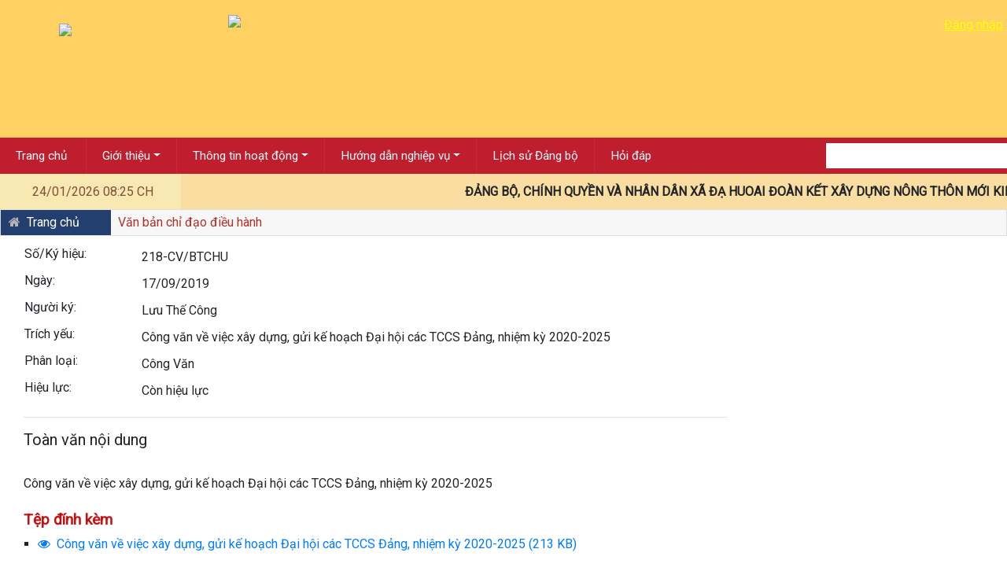

--- FILE ---
content_type: text/html; charset=utf-8
request_url: https://dahuoai.lamdong.dcs.vn/van-ban/task/1589/type/detail/id/4378
body_size: 54736
content:
<!DOCTYPE html>
<html  lang="vi-VN">
<head id="Head"><meta content="text/html; charset=UTF-8" http-equiv="Content-Type" />
<meta name="google-site-verification" content="XUlf56bnE70nZdgLgVfBi5Eye_MzSNdJmwM7NsADz-c" /><title>
	218-CV/BTCHU - Công văn về việc xây dựng, gửi kế hoạch Đại hội các TCCS Đảng, nhiệm kỳ 2020-2025
</title><meta id="MetaDescription" name="description" content="Công văn về việc xây dựng, gửi kế hoạch Đại hội các TCCS Đảng, nhiệm kỳ 2020-2025" /><meta id="MetaRobots" name="robots" content="INDEX, FOLLOW" /><link href="/DependencyHandler.axd?s=[base64]&amp;t=Css&amp;cdv=510" type="text/css" rel="stylesheet"/><link href="https://fonts.googleapis.com/css?family=Roboto" type="text/css" rel="stylesheet"/><link href="https://cdnjs.cloudflare.com/ajax/libs/jqueryui/1.12.1/jquery-ui.min.css" type="text/css" rel="stylesheet"/><link href="https://cdnjs.cloudflare.com/ajax/libs/jqueryui/1.12.1/themes/smoothness/theme.min.css" type="text/css" rel="stylesheet"/><link href="https://stackpath.bootstrapcdn.com/bootstrap/4.1.3/css/bootstrap.min.css" type="text/css" rel="stylesheet"/><link href="https://stackpath.bootstrapcdn.com/font-awesome/4.7.0/css/font-awesome.min.css" type="text/css" rel="stylesheet"/><link href="https://cdnjs.cloudflare.com/ajax/libs/ionicons/4.4.8/collection/icon/icon.css" type="text/css" rel="stylesheet"/><link href="https://cdnjs.cloudflare.com/ajax/libs/iCheck/1.0.2/skins/all.css" type="text/css" rel="stylesheet"/><link href="https://cdnjs.cloudflare.com/ajax/libs/select2/4.0.5/css/select2.min.css" type="text/css" rel="stylesheet"/><link href="https://cdnjs.cloudflare.com/ajax/libs/lightbox2/2.10.0/css/lightbox.min.css" type="text/css" rel="stylesheet"/><link href="/DependencyHandler.axd?s=[base64]&amp;t=Css&amp;cdv=510" type="text/css" rel="stylesheet"/><script src="/DependencyHandler.axd?s=[base64]&amp;t=Javascript&amp;cdv=510" type="text/javascript"></script><link rel='icon' href='/Portals/8/favicon.ico?ver=R0r3BiIi_k-svErNNzxDoQ%3d%3d' type='image/x-icon' /><meta property="og:site_name" content="Trang thông tin điện tử Đảng bộ xã Đạ Huoai" /><meta property="og:url" content="https://dahuoai.lamdong.dcs.vn/van-ban/task/1589/type/detail/id/4378" /><meta property="og:title" content="218-CV/BTCHU" /><meta property="og:description" content="Công văn về việc xây dựng, gửi kế hoạch Đại hội các TCCS Đảng, nhiệm kỳ 2020-2025" /><meta property="og:type" content="article" />     
        
			    <script type="text/javascript">
			      var _gaq = _gaq || [];
			      _gaq.push(['_setAccount', 'UA-151299478-11']);
			      _gaq.push(['_trackPageview']);
			      
			 
			      (function() {
				    var ga = document.createElement('script'); ga.type = 'text/javascript'; ga.async = true;
				    ga.src = ('https:' == document.location.protocol ? 'https://' : 'http://') + 'stats.g.doubleclick.net/dc.js';
				    var s = document.getElementsByTagName('script')[0]; s.parentNode.insertBefore(ga, s);
			      })();
			    </script>
        
		  </head>
<body id="Body">

    <form method="post" action="/van-ban/task/1589/type/detail/id/4378" onsubmit="javascript:return WebForm_OnSubmit();" id="Form" enctype="multipart/form-data">
<div class="aspNetHidden">
<input type="hidden" name="__EVENTTARGET" id="__EVENTTARGET" value="" />
<input type="hidden" name="__EVENTARGUMENT" id="__EVENTARGUMENT" value="" />
<input type="hidden" name="__VIEWSTATE_CACHEKEY" id="__VIEWSTATE_CACHEKEY" value="VS_horeah2n0bj4ji3xagpgp4y4_639048831533972634" />
<input type="hidden" name="__VIEWSTATE" id="__VIEWSTATE" value="" />
</div>

<script type="text/javascript">
//<![CDATA[
var theForm = document.forms['Form'];
if (!theForm) {
    theForm = document.Form;
}
function __doPostBack(eventTarget, eventArgument) {
    if (!theForm.onsubmit || (theForm.onsubmit() != false)) {
        theForm.__EVENTTARGET.value = eventTarget;
        theForm.__EVENTARGUMENT.value = eventArgument;
        theForm.submit();
    }
}
//]]>
</script>


<script src="/WebResource.axd?d=pynGkmcFUV3cALAwl3vC7RT480Y_nG0js6FFx3TveR9FXqa761ogQi41GJQ1&amp;t=638901788248157332" type="text/javascript"></script>


<script src="/Providers/HtmlEditorProviders/DNNConnect.CKE/js/ckeditor/4.18.0/ckeditor.js" type="text/javascript"></script>
<script type="text/javascript">
//<![CDATA[
var editorConfigeditorHTML = {allowedContent:true,autoGrow_bottomSpace:0,autoGrow_maxHeight:0,autoGrow_minHeight:200,autoGrow_onStartup:false,autoParagraph:true,autosave_delay:25,autoUpdateElement:true,baseFloatZIndex:10000,basicEntities:true,blockedKeystrokes:[ CKEDITOR.CTRL + 66, CKEDITOR.CTRL + 73, CKEDITOR.CTRL + 85 ],browserContextMenuOnCtrl:true,clipboard_defaultContentType:'html',codemirror:{ theme: 'default',lineNumbers: true,lineWrapping: true,matchBrackets: true,autoCloseTags: false,enableSearchTools: true,enableCodeFolding: true,enableCodeFormatting: true,autoFormatOnStart: false,autoFormatOnUncomment: true,highlightActiveLine: true,highlightMatches: true,showTabs: false,showFormatButton: true,showCommentButton: true,showUncommentButton: true },colorButton_colors:'00923E,F8C100,28166F',colorButton_enableMore:true,contentsLangDirection:'',dataIndentationChars:' ',defaultLanguage:'en',defaultLinkType:'url',dialog_backgroundCoverColor:'white',dialog_backgroundCoverOpacity:0.5,dialog_buttonsOrder:'OS',dialog_magnetDistance:20,dialog_noConfirmCancel:0,dialog_startupFocusTab:false,disableNativeSpellChecker:true,disableNativeTableHandles:true,disableObjectResizing:false,disableReadonlyStyling:false,div_wrapTable:false,docType:'<!DOCTYPE html>',enableTabKeyTools:true,enterMode:1,entities:true,entities_additional:'#39',entities_greek:false,entities_latin:false,entities_processNumerical:false,extraPlugins:'dnnpages',filebrowserWindowFeatures:'location=no,menubar=no,toolbar=no,dependent=yes,minimizable=no,modal=yes,alwaysRaised=yes,resizable=yes,scrollbars=yes',fillEmptyBlocks:true,flashAddEmbedTag:false,flashConvertOnEdit:false,flashEmbedTagOnly:false,floatSpaceDockedOffsetX:0,floatSpaceDockedOffsetY:0,floatSpacePinnedOffsetX:0,floatSpacePinnedOffsetY:0,fontSize_sizes:'12px;2.3em;130%;larger;x-small',font_names:'Arial;Times New Roman;Verdana',forceEnterMode:false,forcePasteAsPlainText:false,forceSimpleAmpersand:false,format_tags:'p;h1;h2;h3;h4;h5;h6;pre;address;div',fullPage:false,htmlEncodeOutput:false,ignoreEmptyParagraph:true,image_previewText:'Lorem ipsum dolor...',image_removeLinkByEmptyURL:true,indentOffset:40,indentUnit:'px',linkJavaScriptLinksAllowed:false,linkShowAdvancedTab:true,linkShowTargetTab:true,magicline_color:'#FF0000',magicline_holdDistance:0.5,magicline_putEverywhere:false,magicline_triggerOffset:30,menu_groups:'clipboard,tablecell,tablecellproperties,tablerow,tablecolumn,table,anchor,link,image,flash,checkbox,radio,textfield,hiddenfield,imagebutton,button,select,textarea,div',menu_subMenuDelay:400,oembed_maxWidth:0,oembed_maxHeight:0,pasteFromWordNumberedHeadingToList:false,pasteFromWordPromptCleanup:false,pasteFromWordRemoveFontStyles:true,pasteFromWordRemoveStyles:true,protectedSource:[( /<i class[\s\S]*?>[\s\S]*?<\/i>/gi ),( /<span class[\s\S]*?>[\s\S]*?<\/span>/gi ),( /<em class[\s\S]*?>[\s\S]*?<\/em>/gi ),( /<button class[\s\S]*?>[\s\S]*?<\/button>/gi )],readOnly:false,removeFormatAttributes:'class,style,lang,width,height,align,hspace,valign',removeFormatTags:'b,big,code,del,dfn,em,font,i,ins,kbd,q,samp,small,span,strike,strong,sub,sup,tt,u,var',resize_dir:'both',resize_enabled:true,resize_maxHeight:600,resize_maxWidth:3000,resize_minHeight:250,resize_minWidth:750,scayt_autoStartup:false,scayt_maxSuggestions:0,shiftEnterMode:2,smiley_columns:8,sourceAreaTabSize:20,startupFocus:false,startupMode:'wysiwyg',startupOutlineBlocks:false,startupShowBorders:true,tabIndex:0,tabSpaces:0,templates:'default',templates_replaceContent:true,toolbarCanCollapse:false,toolbarGroupCycling:true,toolbarLocation:'top',toolbarStartupExpanded:true,undoStackSize:20,useComputedState:true,wordcount:{ showCharCount: false,showWordCount: true },language:'vi-vn',scayt_sLang:'vi_VN',customConfig:'',skin:'moono',linkDefaultProtocol:'https://',contentsCss:["/Portals/_default/skins/hdt_hudahuoai/skin.css","/Providers/HtmlEditorProviders/DNNConnect.CKE/css/CkEditorContents.css"],toolbar:[{name:'basicset',items:['Bold','Italic','-','NumberedList','BulletedList','-','Link','Unlink','Image','Mathjax','oembed','-','About']}],removePlugins:'easyimage',cloudServices_tokenUrl:'/API/CKEditorProvider/CloudServices/GetToken',width:'99%',height:200,maxFileSize:1073741824};//]]>
</script>

<script type="text/javascript">
//<![CDATA[
var editorConfigeditorHTML = {allowedContent:true,autoGrow_bottomSpace:0,autoGrow_maxHeight:0,autoGrow_minHeight:200,autoGrow_onStartup:false,autoParagraph:true,autosave_delay:25,autoUpdateElement:true,baseFloatZIndex:10000,basicEntities:true,blockedKeystrokes:[ CKEDITOR.CTRL + 66, CKEDITOR.CTRL + 73, CKEDITOR.CTRL + 85 ],browserContextMenuOnCtrl:true,clipboard_defaultContentType:'html',codemirror:{ theme: 'default',lineNumbers: true,lineWrapping: true,matchBrackets: true,autoCloseTags: false,enableSearchTools: true,enableCodeFolding: true,enableCodeFormatting: true,autoFormatOnStart: false,autoFormatOnUncomment: true,highlightActiveLine: true,highlightMatches: true,showTabs: false,showFormatButton: true,showCommentButton: true,showUncommentButton: true },colorButton_colors:'00923E,F8C100,28166F',colorButton_enableMore:true,contentsLangDirection:'',dataIndentationChars:' ',defaultLanguage:'en',defaultLinkType:'url',dialog_backgroundCoverColor:'white',dialog_backgroundCoverOpacity:0.5,dialog_buttonsOrder:'OS',dialog_magnetDistance:20,dialog_noConfirmCancel:0,dialog_startupFocusTab:false,disableNativeSpellChecker:true,disableNativeTableHandles:true,disableObjectResizing:false,disableReadonlyStyling:false,div_wrapTable:false,docType:'<!DOCTYPE html>',enableTabKeyTools:true,enterMode:1,entities:true,entities_additional:'#39',entities_greek:false,entities_latin:false,entities_processNumerical:false,extraPlugins:'dnnpages',filebrowserWindowFeatures:'location=no,menubar=no,toolbar=no,dependent=yes,minimizable=no,modal=yes,alwaysRaised=yes,resizable=yes,scrollbars=yes',fillEmptyBlocks:true,flashAddEmbedTag:false,flashConvertOnEdit:false,flashEmbedTagOnly:false,floatSpaceDockedOffsetX:0,floatSpaceDockedOffsetY:0,floatSpacePinnedOffsetX:0,floatSpacePinnedOffsetY:0,fontSize_sizes:'12px;2.3em;130%;larger;x-small',font_names:'Arial;Times New Roman;Verdana',forceEnterMode:false,forcePasteAsPlainText:false,forceSimpleAmpersand:false,format_tags:'p;h1;h2;h3;h4;h5;h6;pre;address;div',fullPage:false,htmlEncodeOutput:false,ignoreEmptyParagraph:true,image_previewText:'Lorem ipsum dolor...',image_removeLinkByEmptyURL:true,indentOffset:40,indentUnit:'px',linkJavaScriptLinksAllowed:false,linkShowAdvancedTab:true,linkShowTargetTab:true,magicline_color:'#FF0000',magicline_holdDistance:0.5,magicline_putEverywhere:false,magicline_triggerOffset:30,menu_groups:'clipboard,tablecell,tablecellproperties,tablerow,tablecolumn,table,anchor,link,image,flash,checkbox,radio,textfield,hiddenfield,imagebutton,button,select,textarea,div',menu_subMenuDelay:400,oembed_maxWidth:0,oembed_maxHeight:0,pasteFromWordNumberedHeadingToList:false,pasteFromWordPromptCleanup:false,pasteFromWordRemoveFontStyles:true,pasteFromWordRemoveStyles:true,protectedSource:[( /<i class[\s\S]*?>[\s\S]*?<\/i>/gi ),( /<span class[\s\S]*?>[\s\S]*?<\/span>/gi ),( /<em class[\s\S]*?>[\s\S]*?<\/em>/gi ),( /<button class[\s\S]*?>[\s\S]*?<\/button>/gi )],readOnly:false,removeFormatAttributes:'class,style,lang,width,height,align,hspace,valign',removeFormatTags:'b,big,code,del,dfn,em,font,i,ins,kbd,q,samp,small,span,strike,strong,sub,sup,tt,u,var',resize_dir:'both',resize_enabled:true,resize_maxHeight:600,resize_maxWidth:3000,resize_minHeight:250,resize_minWidth:750,scayt_autoStartup:false,scayt_maxSuggestions:0,shiftEnterMode:2,smiley_columns:8,sourceAreaTabSize:20,startupFocus:false,startupMode:'wysiwyg',startupOutlineBlocks:false,startupShowBorders:true,tabIndex:0,tabSpaces:0,templates:'default',templates_replaceContent:true,toolbarCanCollapse:false,toolbarGroupCycling:true,toolbarLocation:'top',toolbarStartupExpanded:true,undoStackSize:20,useComputedState:true,wordcount:{ showCharCount: false,showWordCount: true },language:'vi-vn',scayt_sLang:'vi_VN',customConfig:'',skin:'moono',linkDefaultProtocol:'https://',contentsCss:["/Portals/_default/skins/hdt_hudahuoai/skin.css","/Providers/HtmlEditorProviders/DNNConnect.CKE/css/CkEditorContents.css"],toolbar:[{name:'basicset',items:['Bold','Italic','-','NumberedList','BulletedList','-','Link','Unlink','Image','Mathjax','oembed','-','About']}],removePlugins:'easyimage',cloudServices_tokenUrl:'/API/CKEditorProvider/CloudServices/GetToken',width:'99%',height:200,maxFileSize:1073741824};var __cultureInfo = {"name":"vi-VN","numberFormat":{"CurrencyDecimalDigits":2,"CurrencyDecimalSeparator":",","IsReadOnly":false,"CurrencyGroupSizes":[3],"NumberGroupSizes":[3],"PercentGroupSizes":[3],"CurrencyGroupSeparator":".","CurrencySymbol":"₫","NaNSymbol":"NaN","CurrencyNegativePattern":8,"NumberNegativePattern":1,"PercentPositivePattern":1,"PercentNegativePattern":1,"NegativeInfinitySymbol":"-∞","NegativeSign":"-","NumberDecimalDigits":2,"NumberDecimalSeparator":",","NumberGroupSeparator":".","CurrencyPositivePattern":3,"PositiveInfinitySymbol":"∞","PositiveSign":"+","PercentDecimalDigits":2,"PercentDecimalSeparator":",","PercentGroupSeparator":".","PercentSymbol":"%","PerMilleSymbol":"‰","NativeDigits":["0","1","2","3","4","5","6","7","8","9"],"DigitSubstitution":1},"dateTimeFormat":{"AMDesignator":"SA","Calendar":{"MinSupportedDateTime":"\/Date(-62135596800000)\/","MaxSupportedDateTime":"\/Date(253402275599999)\/","AlgorithmType":1,"CalendarType":1,"Eras":[1],"TwoDigitYearMax":2029,"IsReadOnly":false},"DateSeparator":"/","FirstDayOfWeek":1,"CalendarWeekRule":0,"FullDateTimePattern":"dd MMMM yyyy h:mm:ss tt","LongDatePattern":"dd MMMM yyyy","LongTimePattern":"h:mm:ss tt","MonthDayPattern":"dd MMMM","PMDesignator":"CH","RFC1123Pattern":"ddd, dd MMM yyyy HH\u0027:\u0027mm\u0027:\u0027ss \u0027GMT\u0027","ShortDatePattern":"dd/MM/yyyy","ShortTimePattern":"h:mm tt","SortableDateTimePattern":"yyyy\u0027-\u0027MM\u0027-\u0027dd\u0027T\u0027HH\u0027:\u0027mm\u0027:\u0027ss","TimeSeparator":":","UniversalSortableDateTimePattern":"yyyy\u0027-\u0027MM\u0027-\u0027dd HH\u0027:\u0027mm\u0027:\u0027ss\u0027Z\u0027","YearMonthPattern":"MMMM yyyy","AbbreviatedDayNames":["CN","T2","T3","T4","T5","T6","T7"],"ShortestDayNames":["C","H","B","T","N","S","B"],"DayNames":["Chủ Nhật","Thứ Hai","Thứ Ba","Thứ Tư","Thứ Năm","Thứ Sáu","Thứ Bảy"],"AbbreviatedMonthNames":["Thg1","Thg2","Thg3","Thg4","Thg5","Thg6","Thg7","Thg8","Thg9","Thg10","Thg11","Thg12",""],"MonthNames":["Tháng Giêng","Tháng Hai","Tháng Ba","Tháng Tư","Tháng Năm","Tháng Sáu","Tháng Bảy","Tháng Tám","Tháng Chín","Tháng Mười","Tháng Mười Một","Tháng Mười Hai",""],"IsReadOnly":false,"NativeCalendarName":"Dương Lịch","AbbreviatedMonthGenitiveNames":["Thg1","Thg2","Thg3","Thg4","Thg5","Thg6","Thg7","Thg8","Thg9","Thg10","Thg11","Thg12",""],"MonthGenitiveNames":["Tháng Giêng","Tháng Hai","Tháng Ba","Tháng Tư","Tháng Năm","Tháng Sáu","Tháng Bảy","Tháng Tám","Tháng Chín","Tháng Mười","Tháng Mười Một","Tháng Mười Hai",""]},"eras":[1,"A.D.",null,0]};//]]>
</script>

<script src="/ScriptResource.axd?d=uHIkleVeDJc07Gw5_p4Woh7KjEmgVAh8c5qnE6K6kAdCkkT_LiHe5BQeiE23Ha5H7zGuDcxtXSYAWCHoyZN8vU0I9mVS7iZJ9tSStS5w9bqL-j5AB3efNBlP6UvG20pqNnhFEg2&amp;t=5c0e0825" type="text/javascript"></script>
<script src="/ScriptResource.axd?d=Jw6tUGWnA16jdteFlEzVME_ZF4TWo5LLU7qIAY7TAiklaI4-qcioMOxVaWgHUfjtPyT4Ajq3qQO0khDeqDBDAzc0YLD6ppOMz8GNMXxb1kEGeFLfwjrDQkfaFtzfKSact4qWgWP-74dxjG5H0&amp;t=5c0e0825" type="text/javascript"></script>
<script type="text/javascript">
//<![CDATA[
function WebForm_OnSubmit() {
 if (CKEDITOR && CKEDITOR.instances && CKEDITOR.instances.dnn_hdtSTATIC_HTML0_txtSTATIC_HTML_txtSTATIC_HTML) { CKEDITOR.instances.dnn_hdtSTATIC_HTML0_txtSTATIC_HTML_txtSTATIC_HTML.updateElement();  if (typeof Page_IsValid !== 'undefined' && !Page_IsValid) return false; CKEDITOR.instances.dnn_hdtSTATIC_HTML0_txtSTATIC_HTML_txtSTATIC_HTML.destroy(); }; if (CKEDITOR && CKEDITOR.instances && CKEDITOR.instances.dnn_hdtSTATIC_HTML1_txtSTATIC_HTML_txtSTATIC_HTML) { CKEDITOR.instances.dnn_hdtSTATIC_HTML1_txtSTATIC_HTML_txtSTATIC_HTML.updateElement();  if (typeof Page_IsValid !== 'undefined' && !Page_IsValid) return false; CKEDITOR.instances.dnn_hdtSTATIC_HTML1_txtSTATIC_HTML_txtSTATIC_HTML.destroy(); };
return true;
}
//]]>
</script>

<div class="aspNetHidden">

	<input type="hidden" name="__VIEWSTATEENCRYPTED" id="__VIEWSTATEENCRYPTED" value="" />
	<input type="hidden" name="__EVENTVALIDATION" id="__EVENTVALIDATION" value="pZu9hEkC+IMkwKH2wxMax3agKoEvLrsA4o04yH2cMM2glS1VHZI6T2dEuxTnMGE0LrP1hwGVC2hKTaYAwkgsn/+xTyyhpnaCt2c8B4JkSo00Ztb96JS2IFij6lccBn8DawSr8MwCQr3Ioyo0A0TsjGvIdvw=" />
</div><script src="/DependencyHandler.axd?s=L2pzL2Rubi5qczsvanMvZG5uLm1vZGFscG9wdXAuanM7&amp;t=Javascript&amp;cdv=510" type="text/javascript"></script><script src="https://cdnjs.cloudflare.com/ajax/libs/popper.js/1.14.3/umd/popper.min.js" type="text/javascript"></script><script src="https://stackpath.bootstrapcdn.com/bootstrap/4.1.3/js/bootstrap.min.js" type="text/javascript"></script><script src="https://cdnjs.cloudflare.com/ajax/libs/iCheck/1.0.2/icheck.min.js" type="text/javascript"></script><script src="https://cdnjs.cloudflare.com/ajax/libs/select2/4.0.5/js/select2.min.js" type="text/javascript"></script><script src="https://cdnjs.cloudflare.com/ajax/libs/lightbox2/2.10.0/js/lightbox.min.js" type="text/javascript"></script><script src="/DependencyHandler.axd?s=[base64]&amp;t=Javascript&amp;cdv=510" type="text/javascript"></script>
<script type="text/javascript">
//<![CDATA[
Sys.WebForms.PageRequestManager._initialize('ScriptManager', 'Form', ['tdnn$ctr6381$ViewVanBan_UP','dnn_ctr6381_ViewVanBan_UP'], [], [], 90, '');
//]]>
</script>

        
        
        
<!--HDT custom skin-->

<!--End HDT custom skin-->
<!-- Site wrapper -->
<div class="wrapper">
    <div class="header">
        <div class="content-wrap">
            <div class="header-logo">
                <!-- ==================Header======================= -->
                
<div class="header-skin">
    <a class="logo" href="https://dahuoai.lamdong.dcs.vn" title='Trang thông tin điện tử Đảng bộ xã Đạ Huoai'>
        <img src='/Portals/8/logo.png' />
    </a>
    <a class="title" href="https://dahuoai.lamdong.dcs.vn" title='Trang thông tin điện tử Đảng bộ xã Đạ Huoai'>
        <img src='/Portals/8/title.png' />
    </a>
    <div class="loginlink">
        <a id="dnn_hdtHeader_hdtLoginLink_loginLink" title="Đăng nhập" class="SkinObject" href="https://dahuoai.lamdong.dcs.vn/Login?returnurl=%2fvan-ban%2ftask%2f1589%2ftype%2fdetail%2fid%2f4378">Đăng nhập</a>
<div class="loginGroup">
    
</div>

    </div>
</div>


<div id="dnn_hdtHeader_pnlRemoveDnnCss">
	
    <link href="/DesktopModules/HDT_Globals/Skins/Header/css/fix-remove-dnn-default-css.css" type="text/css" rel="stylesheet">
    <script>
        $(document).ready(function () {
            //Remove default.css 
            $('head link[href*="/Resources/Shared/stylesheets/dnndefault/7.0.0/default.css"]').remove();
            $('head link[href*="/Resources/Shared/stylesheets/dnndefault/8.0.0/default.css"]').remove();
        });
    </script>

</div>

            </div>
        </div>
        <div class="header-menu">
            <div class="content-wrap">
                <!-- ==================main menu==================== -->
                
<div class="skin-topmenu">
    <!-- Load Menu -->
    
    <div class="head-time">
        24/01/2026 08:25 CH
    </div>
    <nav class="navbar navbar-expand">
        <ul class="navbar-nav mainmenu">
            <li class="nav-item">
                <a class="nav-link home-icon" data-widget="pushmenu" href="https://dahuoai.lamdong.dcs.vn">
                    <!--i class="fa fa-home"></i-->
                    Trang chủ&nbsp;
                </a>
            </li>
            <li class="nav-item dropdown">	<a class="nav-link dropdown-toggle" href="#" data-toggle="dropdown">Giới thiệu</a>   <ul class="dropdown-menu"><li><a class="dropdown-item" href="https://dahuoai.lamdong.dcs.vn/gioi-thieu/task/1565/id/2783" >Giới thiệu chung</a></li><li><a class="dropdown-item" href="https://dahuoai.lamdong.dcs.vn/gioi-thieu/task/1566/id/2784" >Ban Chấp hành Đảng bộ</a></li><li><a class="dropdown-item" href="https://dahuoai.lamdong.dcs.vn/gioi-thieu/task/1567/id/2785" >Văn phòng Huyện ủy</a></li><li><a class="dropdown-item" href="https://dahuoai.lamdong.dcs.vn/gioi-thieu/task/1568/id/2786" >Ban Tổ chức</a></li><li><a class="dropdown-item" href="https://dahuoai.lamdong.dcs.vn/gioi-thieu/task/1569/id/2787" >Ban Tuyên giáo và Dân vận</a></li><li><a class="dropdown-item" href="https://dahuoai.lamdong.dcs.vn/gioi-thieu/task/1570/id/2788" >Ủy ban Kiểm tra</a></li><li><a class="dropdown-item" href="https://dahuoai.lamdong.dcs.vn/gioi-thieu/task/1571/id/2789" >Trung tâm Chính trị</a></li></ul></li><li class="nav-item dropdown">	<a class="nav-link dropdown-toggle" href="#" data-toggle="dropdown">Thông tin hoạt động</a>   <ul class="dropdown-menu"><li><a class="dropdown-item" href="https://dahuoai.lamdong.dcs.vn/thong-tin-hoat-dong/chinh-tri/task/1574" >Chính trị</a></li><li><a class="dropdown-item" href="https://dahuoai.lamdong.dcs.vn/thong-tin-hoat-dong/xay-dung-dang/task/1575" >Xây dựng đảng</a></li><li><a class="dropdown-item" href="https://dahuoai.lamdong.dcs.vn/thong-tin-hoat-dong/kinh-te-xa-hoi/task/1576" >Kinh tế - Xã hội</a></li><li><a class="dropdown-item" href="https://dahuoai.lamdong.dcs.vn/thong-tin-hoat-dong/mat-tran-doan-the/task/1577" >Mặt trận và Các đoàn thể</a></li><li><a class="dropdown-item" href="https://dahuoai.lamdong.dcs.vn/thong-tin-hoat-dong/hoat-dong-khac/task/1578" >Hoạt động khác</a></li></ul></li><li class="nav-item dropdown">	<a class="nav-link dropdown-toggle" href="#" data-toggle="dropdown">Hướng dẫn nghiệp vụ</a>   <ul class="dropdown-menu"><li><a class="dropdown-item" href="https://dahuoai.lamdong.dcs.vn/huong-dan-nghiep-vu/van-phong-huyen-uy/task/1580" >Văn phòng Huyện ủy</a></li><li><a class="dropdown-item" href="https://dahuoai.lamdong.dcs.vn/huong-dan-nghiep-vu/ban-to-chuc/task/1581" >Ban Tổ chức</a></li><li><a class="dropdown-item" href="https://dahuoai.lamdong.dcs.vn/huong-dan-nghiep-vu/ban-tuyen-giao/task/1582" >Ban Tuyên giáo và Dân vận</a></li><li><a class="dropdown-item" href="https://dahuoai.lamdong.dcs.vn/huong-dan-nghiep-vu/uy-ban-kiem-tra/task/1584" >Ủy ban Kiểm tra</a></li></ul></li><li class="nav-item"><a class="nav-link" href="https://dahuoai.lamdong.dcs.vn/lich-su-dang-bo/task/1585" >Lịch sử Đảng bộ</a></li><li class="nav-item"><a class="nav-link" href="https://dahuoai.lamdong.dcs.vn/hoi-dap/task/1586" >Hỏi đáp</a></li>
        </ul>
    </nav>
    <div class="clear"></div>
    <div class="search">
        <input name="dnn$hdtMainMenu$txtKeywords" type="text" id="dnn_hdtMainMenu_txtKeywords" class="keywords" onkeydown="return __dnn_KeyDown(&#39;13&#39;, &#39;javascript:__doPostBack(%27dnn$hdtMainMenu$cmdSearch%27,%27%27)&#39;, event);" />
        <a id="dnn_hdtMainMenu_cmdSearch" class="button" href="javascript:__doPostBack(&#39;dnn$hdtMainMenu$cmdSearch&#39;,&#39;&#39;)">
            <img alt="" src="/Portals/_default/skins/hdt_hudahuoai/modulecss/skin/topmenu/images/search.png" />
        </a>
    </div>
</div>
<style>
    .dropdown-submenu {
        position: relative;
    }

    ropdown-submenu a::after {
        transform: rotate(-90deg);
        position: absolute;
        right: 6px;
        top: .8em;
    }

    .dropdown-submenu .dropdown-menu {
        top: 0;
        left: 100%;
        margin-left: .1rem;
        margin-right: .1rem;
    }
</style>
<script>
    $(document).ready(function () {
        $('.dropdown-menu a.dropdown-toggle').on('click', function (e) {
            if (!$(this).next().hasClass('show')) {
                $(this).parents('.dropdown-menu').first().find('.show').removeClass("show");
            }
            var $subMenu = $(this).next(".dropdown-menu");
            $subMenu.toggleClass('show');
            $(this).parents('li.nav-item.dropdown.show').on('hidden.bs.dropdown', function (e) {
                $('.dropdown-submenu .show').removeClass("show");
            });
            return false;
        });
    });
</script>




            </div>
        </div>
    </div>
    <!-- Content Wrapper. Contains page content -->
    <div class="content-wrap">
        <div class="content">
            

<div class="marquee TOP_MARQUEE_MARQUEE">
    
    <div>
        <span>ĐẢNG BỘ, CHÍNH QUYỀN VÀ NHÂN DÂN XÃ ĐẠ HUOAI ĐOÀN KẾT XÂY DỰNG NÔNG THÔN MỚI KIỂU MẪU, ĐÔ THỊ VĂN MINH!</span>
        <span>ĐẢNG BỘ, CHÍNH QUYỀN VÀ NHÂN DÂN XÃ ĐẠ HUOAI ĐOÀN KẾT XÂY DỰNG NÔNG THÔN MỚI KIỂU MẪU, ĐÔ THỊ VĂN MINH!</span>
    </div>
    
</div>



<style>
    .marquee:hover {
        cursor: pointer;
    }
</style>

            <div class="toppath">
                
<div class="skin-toppath">
    <a class="home-icon" href="https://dahuoai.lamdong.dcs.vn">
        <i class="fa fa-home"></i>&nbsp; Trang chủ
    </a>
    <a href="https://dahuoai.lamdong.dcs.vn/van-ban/task/1589" class="current " target="_self">Văn bản chỉ đạo điều hành</a>
</div>

            </div>
            <div id="dnn_contentpane" class="contentpane"><div class="DnnModule DnnModule-HDTVanBan DnnModule-6381"><a name="6381"></a><div id="dnn_ctr6381_ContentPane"><!-- Start_Module_6381 --><div id="dnn_ctr6381_ModuleContent" class="DNNModuleContent ModHDTVanBanC">
	<div id="dnn_ctr6381_ViewVanBan_UP">
		
<div id="viewvanban" class="module">
        
    
    <div id="dnn_ctr6381_ViewVanBan_pnlContent" class="content">
			
<div class="ucvanban module">
    
    <div id="dnn_ctr6381_ViewVanBan_UCVanBan_pnlDetail" class="detail">
				
        <table width="100%">
            <tr>
                <td style="min-width:120px">
                    <label >Số/Ký hiệu:</label>
                </td>
                <td>
                    <span id="dnn_ctr6381_ViewVanBan_UCVanBan_lblSoKyHieu">218-CV/BTCHU</span></td>
            </tr>
            <tr>
                <td>
                    <label >Ngày:</label>
                </td>
                <td>
                    <span id="dnn_ctr6381_ViewVanBan_UCVanBan_lblNgay">17/09/2019</span></td>
            </tr>
            <tr>
                <td>
                    <label >Người ký:</label>
                </td>
                <td>
                    <span id="dnn_ctr6381_ViewVanBan_UCVanBan_lblNguoiKy">Lưu Thế Công</span></td>
            </tr>
            <tr>
                <td>
                    <label >Trích yếu:</label>
                </td>
                <td>
                    <span id="dnn_ctr6381_ViewVanBan_UCVanBan_lblTrichYeu">Công văn về việc xây dựng, gửi kế hoạch Đại hội các TCCS Đảng, nhiệm kỳ 2020-2025</span></td>
            </tr>
            
            <tr>
                <td>
                    <label >Phân loại:</label>
                </td>
                <td>
                    <span id="dnn_ctr6381_ViewVanBan_UCVanBan_lblPhanLoai">Công Văn</span></td>
            </tr>
            
            <tr>
                <td>
                    <label >Hiệu lực:</label>
                </td>
                <td>
                    <span id="dnn_ctr6381_ViewVanBan_UCVanBan_lblHieuLuc">Còn hiệu lực</span></td>
            </tr>
        </table>
        <hr />
        <h5>Toàn văn nội dung</h5><br />
        <div id="dnn_ctr6381_ViewVanBan_UCVanBan_divNoidDung" class="noidung"><p>Công văn về việc xây dựng, gửi kế hoạch Đại hội các TCCS Đảng, nhiệm kỳ 2020-2025</p>
</div>
        <div id="dnn_ctr6381_ViewVanBan_UCVanBan_pnlOthers">
					
<div class="ucnewsattached">
<div id="dnn_ctr6381_ViewVanBan_UCVanBan_UCNewsAttached_pnlList">
						
    <span class="title">Tệp đính kèm</span>
    <ul>
            <li>
                <span id="dnn_ctr6381_ViewVanBan_UCVanBan_UCNewsAttached_rpList_lblPreview_0"><a href='https://dahuoai.lamdong.dcs.vn/cmspdfstream.aspx?sid=mjDdeTPeFq9aN6lNRJRC7w%3d%3d&guid=9853af09-fd53-4646-9be3-29adb6230b38' class='previewpdf ' target='_blank'><i class='fa fa-eye' data-toggle='tooltip' title ='Xem trước nội dung'></i>&nbsp;</a></span>
                <a id="dnn_ctr6381_ViewVanBan_UCVanBan_UCNewsAttached_rpList_lnkTitle_0" href="https://dahuoai.lamdong.dcs.vn/download.aspx?itemid=3265&amp;waitfinished=ok" target="_blank">Công văn về việc xây dựng, gửi kế hoạch Đại hội các TCCS Đảng, nhiệm kỳ 2020-2025 (213 KB)</a>
            </li>
        </ul>

					</div>
</div>
<div class="ucnewsrelate">
<div id="dnn_ctr6381_ViewVanBan_UCVanBan_UCVanBanRelate_pnlList">
						
    <span class="title">Các văn bản khác</span>
    <div>
							<table class="table table-hover" cellspacing="0" id="dnn_ctr6381_ViewVanBan_UCVanBan_UCVanBanRelate_grList" style="border-collapse:collapse;">
								<tr align="center">
									<th align="left" scope="col" style="width:100px;">Số/ký hiệu</th><th align="center" scope="col" style="width:80px;">Ngày</th><th align="left" scope="col">Trích yếu</th>
								</tr><tr align="left">
									<td align="left">
                    <a id="dnn_ctr6381_ViewVanBan_UCVanBan_UCVanBanRelate_grList_lnkTieuDe_0" href="https://dahuoai.lamdong.dcs.vn/van-ban/type/detail/id/2911/task/1589">741-CV/HU</a>
                </td><td align="center">
                    <a id="dnn_ctr6381_ViewVanBan_UCVanBan_UCVanBanRelate_grList_lnkNgay_0" href="https://dahuoai.lamdong.dcs.vn/van-ban/type/detail/id/2911/task/1589">16/08/2019</a>
                </td><td align="left">
                    <a id="dnn_ctr6381_ViewVanBan_UCVanBan_UCVanBanRelate_grList_lnkTrichYeu_0" href="https://dahuoai.lamdong.dcs.vn/van-ban/type/detail/id/2911/task/1589">V/v tăng cường QLNN đối với các hoạt động từ thiện, nhân đạo, hôc trợ phát triển KTXH, môi trường trên địa bàn</a>
                </td>
								</tr><tr align="left">
									<td align="left">
                    <a id="dnn_ctr6381_ViewVanBan_UCVanBan_UCVanBanRelate_grList_lnkTieuDe_1" href="https://dahuoai.lamdong.dcs.vn/van-ban/type/detail/id/2906/task/1589">714-CV/HU</a>
                </td><td align="center">
                    <a id="dnn_ctr6381_ViewVanBan_UCVanBan_UCVanBanRelate_grList_lnkNgay_1" href="https://dahuoai.lamdong.dcs.vn/van-ban/type/detail/id/2906/task/1589">20/06/2019</a>
                </td><td align="left">
                    <a id="dnn_ctr6381_ViewVanBan_UCVanBan_UCVanBanRelate_grList_lnkTrichYeu_1" href="https://dahuoai.lamdong.dcs.vn/van-ban/type/detail/id/2906/task/1589">v/v triển khai thực hiện quy định số 08-QĐi/TW ngày 25/8/2018 của BCH Trung ương, Quy định số 07-QĐi/TU ngày 22/5/2019 của Tỉnh ủy Lâm Đồng về trách nhiệm nêu gương
</a>
                </td>
								</tr>
							</table>
						</div>

					</div>
</div>
				</div>
    
			</div>
</div>
<script type="text/javascript">
    (function ($, Sys) {
        var setInit = function () {
            $(".select2").select2({
                language: "vi"
            });
            $('input').iCheck({
                checkboxClass: 'icheckbox_flat-blue',
                radioClass: 'iradio_flat-blue'
            });
            $('.datepicker').datepicker({
                showOn: "both",
                buttonText: ""
            }).next('button').append('<i class="fa fa-calendar"></i>');
        }
        $(document).ready(function () {
            setInit();
            Sys.WebForms.PageRequestManager.getInstance().add_endRequest(function () {
                setInit();
            });
        });
    }(jQuery, window.Sys));   
</script>
		</div>
    
</div>
<script type="text/javascript">
    (function ($, Sys) {
        var setInit = function () {
            $(".select2").select2({
                language: "vi"
            });
            $('input').iCheck({
                checkboxClass: 'icheckbox_flat-blue',
                radioClass: 'iradio_flat-blue'
            });
            $('.confirm').dnnConfirm({
                text: 'Bạn có muốn xóa?',
                yesText: 'Đồng ý',
                noText: 'Thôi',
                title: 'Xác nhận xóa'
            });
            //$('.datepicker').datepicker({
            //    showOn: "both",
            //    buttonText: ""
            //}).next('button').append('<i class="fa fa-calendar"></i>');
        }
        $(document).ready(function () {
            setInit();
            Sys.WebForms.PageRequestManager.getInstance().add_endRequest(function () {
                setInit();
            });
        });
    }(jQuery, window.Sys));   
</script>
	</div><div id="dnn_ctr6381_ViewVanBan_UP_Prog" style="display:none;">
		<div class="dnnLoading dnnPanelLoading"></div>
	</div>
</div><!-- End_Module_6381 --></div>

</div></div>
            <div class="rightpane">
                
<div class="module html0">
<div id="dnn_hdtSTATIC_HTML0_pnlContent">
	
    <div class="module banner">
<p><a href="https://vankien.lamdong.dcs.vn/?o=A36.30" target="_blank"><img alt="" src="/Portals/8/Images/right-banner/van-kien-dang.png" title="" /></a></p>

<p><a href="/lich-cong-tac/task/1587"><img alt="" src="/Portals/8/Images/right-banner/lich-cong-tac.png" title="" /></a></p>

<p><a href="/lich-tiep-dan/task/1588"><img alt="" src="/Portals/8/Images/right-banner/lich-tiep-dan.png" title="" /></a></p>

<p><a href="/thong-bao-moi-hop/task/1590"><img alt="" src="/Portals/8/Images/right-banner/thong-bao-moi-hop.png" title="" /></a></p>

<p><a href="https://mail.lamdong.gov.vn" target="_blank"><img alt="" src="/Portals/8/Images/right-banner/thu-dien-tu.png" title="" /></a></p>

<p><a href="/van-ban/task/1589"><img alt="" src="/Portals/8/Images/right-banner/van-ban.png" title="" /></a></p>

<p><a href="/nguoi-tot-viec-tot/task/1591"><img alt="" src="/Portals/8/Images/right-banner/nguoi-tot-viec-tot.png" title="" /></a></p>

<p><a href="/thong-tin-tuyen-truyen/task/1592"><img alt="" src="/Portals/8/Images/right-banner/thong-tin-tuyen-truyen.png" title="" /></a></p>

<p><a href="/hoc-tap-lam-theo-tu-tuong-ho-chi-minh/task/1594"><img alt="" src="/Portals/8/Images/right-banner/hoc-tap.png" title="" /></a></p>

<p><a href="/tiep-nhan-tra-loi-kien-nghi-phan-anh-nguoi-dan/task/1593"><img alt="" src="/Portals/8/Images/right-banner/tiep-nhan-phan-anh.png" title="" /></a></p>

<p><a href="/phat-thanh-truyen-hinh/task/1595"><img alt="" src="/Portals/8/Images/right-banner/phat-thanh-truyen-hinh.png" title="" /></a></p>

<p><a href="https://www.lamdong.dcs.vn" target="_blank"><img alt="" src="/Portals/8/Images/right-banner/tinh-uy.png" title="" /></a></p>
</div>

</div>


</div>
                <div id="dnn_rightpane" class="DNNEmptyPane"></div>
                
<div class="module html1">
<div id="dnn_hdtSTATIC_HTML1_pnlContent">
	
    <div class="module lienketwebsite">
<div class="moduletitle">
<div>
<div><span class="icon"></span><span class="title">Liên kết website</span></div>
</div>
</div>

<div class="content">
<p><select class="select2" onchange="javascript:window.open(this.options[this.selectedIndex].value, '_blank');"><option value="0">------------Chọn Website-------------</option><option value="http://www.quochoi.vn">Quốc hội</option><option value="http://www.dangcongsan.vn">Báo điện tử Đảng cộng sản</option><option value="http://www.chinhphu.vn">Chính phủ</option><option value="http://tinhuy.lamdong.gov.vn">Tỉnh ủy Lâm Đồng</option><option value="http://www.lamdong.gov.vn">Tỉnh Lâm Đồng</option> </select></p>

<p><img alt="" src="https://dateh.lamdong.dcs.vn/Portals/10/Images/2024/z5414103673281_9288cf85b685e4f6362baf28921b4d48.jpg" style="width: 263px; height: 628px;" title="" /></p>

<p><a href="#" target="_blank"><img alt="" src="/Portals/8/Images/banner/bien-dao.png" style="width: 263px; height: 258px;" title="" /></a></p>

<p><a href="https://vankien.lamdong.dcs.vn" target="_blank"><img alt="" src="/Portals/8/Images/banner/vankiendang.png" style="width: 263px; height: 107px;" title="" /></a></p>

<p><a href="https://chinhphu.vn" target="_blank"><img alt="" src="/Portals/8/Images/banner/chinhphu.png" style="width: 263px; height: 103px;" title="" /></a></p>

<p><a href="https://lamdong.gov.vn" target="_blank"><img alt="" src="/Portals/8/Images/banner/lamdong.png" style="width: 263px; height: 101px;" title="" /></a></p>
</div>
</div>

</div>


</div>                
                
<div class="module thongke">
    <div class="caption moduletitle">
        <div>
            <div>
                <span class="icon"></span>
                <span class="title">Thống kê truy cập</span>
            </div>
        </div>
    </div>
    <div class="content">
        <ul>
            <li class="li_tongluot"><strong></strong>
                <span id="dnn_hdtUSERONLINE_lblTotal" class="tongluot">000446579</span></li>
            <li class="li_online"><strong><i class="fa fa-user"></i>&nbsp;Đang online:</strong>
                <span id="dnn_hdtUSERONLINE_lblOnline" class="online">13</span></li>
            <li class="li_week"><strong><i class="fa fa-users"></i>&nbsp;Trong tuần:</strong>
                <span id="dnn_hdtUSERONLINE_lblWeek" class="week">4.113</span></li>
            <li class="li_month"><strong><i class="fa fa-users"></i>&nbsp;Trong tháng:</strong>
                <span id="dnn_hdtUSERONLINE_lblMonth" class="month">14.276</span></li>
            <li class="li_year"><strong><i class="fa fa-users"></i>&nbsp;Trong năm:</strong>
                <span id="dnn_hdtUSERONLINE_lblYear" class="year">14.276</span></li>
        </ul>
    </div>
</div>

            </div>
            <div class="clear"></div>
        </div>
    </div>
    <!-- /.content-wrapper -->
    <!-- ==================Footer======================= -->
    <div class="footer">
        <div>
            <div class="content-wrap">
                <div class="footer-content">
                    
<div id="dnn_hdtFooter_pnlFooter">
	
    <div class="skin-footer">
        <h4 class="title">Trang thông tin điện tử Đảng bộ xã Đạ Huoai</h4>
        <p class="diachi">Thôn 4 - xã Đạ Huoai - tỉnh Lâm Đồng</p>
        <p class="dienthoai">02633875000</p>
        <p class="fax"></p>
        <p class="email"></p>
    </div>
    <div class="skin-footer-map">
        <!--iframe src="https://www.google.com/maps/embed?pb=!1m14!1m12!1m3!1d1197.0887151679233!2d107.49098056382047!3d11.510610284163393!2m3!1f0!2f0!3f0!3m2!1i1024!2i768!4f13.1!5e1!3m2!1svi!2s!4v1738658374573!5m2!1svi!2s" width="400" height="120" frameborder="0" style="border:0" allowfullscreen></iframe-->
    </div>
    <div class="clear"></div>

</div>


                </div>
            </div>
        </div>
    </div>
</div>

<!--nhung jquery.ui-->
<!--CDF(Css|https://cdnjs.cloudflare.com/ajax/libs/jqueryui/1.12.1/jquery-ui.min.css|DnnPageHeaderProvider|100)-->
<!--CDF(Css|https://cdnjs.cloudflare.com/ajax/libs/jqueryui/1.12.1/themes/smoothness/theme.min.css|DnnPageHeaderProvider|100)-->
<!--end jquery.ui-->

<!--nhung bootstrap-->
<!--CDF(Css|https://stackpath.bootstrapcdn.com/bootstrap/4.1.3/css/bootstrap.min.css|DnnPageHeaderProvider|100)-->
<!--CDF(Javascript|https://cdnjs.cloudflare.com/ajax/libs/popper.js/1.14.3/umd/popper.min.js|DnnBodyProvider|100)-->
<!--CDF(Javascript|https://stackpath.bootstrapcdn.com/bootstrap/4.1.3/js/bootstrap.min.js|DnnBodyProvider|100)-->
<!--end bootstrap-->

<!-- Font Awesome -->
<!--CDF(Css|https://stackpath.bootstrapcdn.com/font-awesome/4.7.0/css/font-awesome.min.css|DnnPageHeaderProvider|100)-->
<!-- Ionicons -->
<!--CDF(Css|https://cdnjs.cloudflare.com/ajax/libs/ionicons/4.4.8/collection/icon/icon.css|DnnPageHeaderProvider|100)-->
<!--iCheck-->
<!--CDF(Javascript|https://cdnjs.cloudflare.com/ajax/libs/iCheck/1.0.2/icheck.min.js|DnnBodyProvider|100)-->
<!--CDF(Css|https://cdnjs.cloudflare.com/ajax/libs/iCheck/1.0.2/skins/all.css|DnnPageHeaderProvider|100)-->
<!--end iCheck-->

<!--Nhung Select2-->
<!--CDF(Css|https://cdnjs.cloudflare.com/ajax/libs/select2/4.0.5/css/select2.min.css|DnnPageHeaderProvider|100)-->
<!--CDF(Javascript|https://cdnjs.cloudflare.com/ajax/libs/select2/4.0.5/js/select2.min.js|DnnBodyProvider|100)-->
<!--end Nhung Select2-->

<!--Nhung Lightbox-->
<!--CDF(Css|https://cdnjs.cloudflare.com/ajax/libs/lightbox2/2.10.0/css/lightbox.min.css|DnnPageHeaderProvider|100)-->
<!--CDF(Javascript|https://cdnjs.cloudflare.com/ajax/libs/lightbox2/2.10.0/js/lightbox.min.js|DnnBodyProvider|100)-->
<!--end Nhung Lightbox-->

<!--template css & js-->
<!--CDF(Css|/Portals/_default/skins/hdt_hudahuoai/css/template.css|DnnPageHeaderProvider|20)-->
<!--CDF(Css|/Portals/_default/skins/hdt_hudahuoai/css/detail.css|DnnPageHeaderProvider|21)-->
<!--CDF(Css|https://fonts.googleapis.com/css?family=Roboto|DnnPageHeaderProvider|22)-->
<script>
    //$("body").addClass("skin-blue");
    $(document).ready(function () {
        $(".select2").select2({
            language: "vi"
        });
        $('[data-toggle="tooltip"]').tooltip();

        //Nhung popover cho site
        $('[data-toggle="popover"]').popover();

        // Nhung iCheck vao checkbox va radio 
        $('.icheck input[type="checkbox"]').iCheck({
            checkboxClass: 'icheckbox_flat-blue',
            radioClass: 'iradio_flat-blue'
        });
        $('input.iCheck').iCheck({
            checkboxClass: 'icheckbox_flat-blue',
            radioClass: 'iradio_flat-blue'
        });

        //Add datepicker vietnamese
        $.datepicker.regional["vi-VN"] =
        {
            closeText: "Đóng",
            prevText: "Trước",
            nextText: "Sau",
            currentText: "Hôm nay",
            monthNames: ["Tháng một", "Tháng hai", "Tháng ba", "Tháng tư", "Tháng năm", "Tháng sáu", "Tháng bảy", "Tháng tám", "Tháng chín", "Tháng mười", "Tháng mười một", "Tháng mười hai"],
            monthNamesShort: ["Một", "Hai", "Ba", "Bốn", "Năm", "Sáu", "Bảy", "Tám", "Chín", "Mười", "Mười một", "Mười hai"],
            dayNames: ["Chủ nhật", "Thứ hai", "Thứ ba", "Thứ tư", "Thứ năm", "Thứ sáu", "Thứ bảy"],
            dayNamesShort: ["CN", "Hai", "Ba", "Tư", "Năm", "Sáu", "Bảy"],
            dayNamesMin: ["CN", "T2", "T3", "T4", "T5", "T6", "T7"],
            weekHeader: "Tuần",
            dateFormat: "dd/mm/yy",
            firstDay: 1,
            isRTL: false,
            showMonthAfterYear: false,
            yearSuffix: ""
        };
        $.datepicker.setDefaults($.datepicker.regional["vi-VN"]);

        /**************Điều khiển back to top **********************/
        $('body').append('<div id="toTop" class="btn btn-primary btn-sm"><span class="fa fa-arrow-up"></span> Về đầu trang</div>');
        $(window).scroll(function () {
            if ($(this).scrollTop() != 0) {
                $('#toTop').fadeIn();
            } else {
                $('#toTop').fadeOut();
            }
        });
        $('#toTop').click(function () {
            $("html, body").animate({ scrollTop: 0 }, 600);
            return false;
        });
    });
</script>

        <input name="ScrollTop" type="hidden" id="ScrollTop" />
        <input name="__dnnVariable" type="hidden" id="__dnnVariable" autocomplete="off" value="`{`__scdoff`:`1`,`sf_siteRoot`:`/`,`sf_tabId`:`3491`}" />
        <input name="__RequestVerificationToken" type="hidden" value="yVfUNNtXVS9ThMcKMS71fVnRN6uSTno55nbSUcIZPn0pYX87G-v5ExQ9ouIdZq3S9KOvfw2" />
    

<script type="text/javascript">
//<![CDATA[
Sys.WebForms.PageRequestManager.getInstance().add_pageLoaded(LoadCKEditorInstance_dnn_hdtSTATIC_HTML0_txtSTATIC_HTML_txtSTATIC_HTML);function LoadCKEditorInstance_dnn_hdtSTATIC_HTML0_txtSTATIC_HTML_txtSTATIC_HTML(sender,args) {if (jQuery("[id*='UpdatePanel']").length == 0 && CKEDITOR && CKEDITOR.instances && CKEDITOR.instances.dnn_hdtSTATIC_HTML0_txtSTATIC_HTML_txtSTATIC_HTML) { CKEDITOR.instances.dnn_hdtSTATIC_HTML0_txtSTATIC_HTML_txtSTATIC_HTML.updateElement();}if (document.getElementById('dnn_hdtSTATIC_HTML0_txtSTATIC_HTML_txtSTATIC_HTML') == null){return;}if (CKEDITOR.instances.dnn_hdtSTATIC_HTML0_txtSTATIC_HTML_txtSTATIC_HTML){return;}if (jQuery().ckeditor) {var editorHTML = jQuery('#dnn_hdtSTATIC_HTML0_txtSTATIC_HTML_txtSTATIC_HTML').ckeditor(editorConfigeditorHTML);} else if ($.ckeditor) {var editorHTML = $('#dnn_hdtSTATIC_HTML0_txtSTATIC_HTML_txtSTATIC_HTML').ckeditor(editorConfigeditorHTML);} else {var editorHTML = CKEDITOR.replace( 'dnn_hdtSTATIC_HTML0_txtSTATIC_HTML_txtSTATIC_HTML', editorConfigeditorHTML);}CKEDITOR.on('instanceReady', function (ev) {ev.editor.on('maximize', function () {if (ev.editor.commands.maximize.state == 1) {var mainDocument = CKEDITOR.document;CKEDITOR.env.gecko && mainDocument.getDocumentElement().setStyle( 'position', 'fixed' );}});});if(CKEDITOR && CKEDITOR.config){  CKEDITOR.config.portalId = 8};}Sys.WebForms.PageRequestManager.getInstance().add_pageLoaded(LoadCKEditorInstance_dnn_hdtSTATIC_HTML1_txtSTATIC_HTML_txtSTATIC_HTML);function LoadCKEditorInstance_dnn_hdtSTATIC_HTML1_txtSTATIC_HTML_txtSTATIC_HTML(sender,args) {if (jQuery("[id*='UpdatePanel']").length == 0 && CKEDITOR && CKEDITOR.instances && CKEDITOR.instances.dnn_hdtSTATIC_HTML1_txtSTATIC_HTML_txtSTATIC_HTML) { CKEDITOR.instances.dnn_hdtSTATIC_HTML1_txtSTATIC_HTML_txtSTATIC_HTML.updateElement();}if (document.getElementById('dnn_hdtSTATIC_HTML1_txtSTATIC_HTML_txtSTATIC_HTML') == null){return;}if (CKEDITOR.instances.dnn_hdtSTATIC_HTML1_txtSTATIC_HTML_txtSTATIC_HTML){return;}if (jQuery().ckeditor) {var editorHTML = jQuery('#dnn_hdtSTATIC_HTML1_txtSTATIC_HTML_txtSTATIC_HTML').ckeditor(editorConfigeditorHTML);} else if ($.ckeditor) {var editorHTML = $('#dnn_hdtSTATIC_HTML1_txtSTATIC_HTML_txtSTATIC_HTML').ckeditor(editorConfigeditorHTML);} else {var editorHTML = CKEDITOR.replace( 'dnn_hdtSTATIC_HTML1_txtSTATIC_HTML_txtSTATIC_HTML', editorConfigeditorHTML);}CKEDITOR.on('instanceReady', function (ev) {ev.editor.on('maximize', function () {if (ev.editor.commands.maximize.state == 1) {var mainDocument = CKEDITOR.document;CKEDITOR.env.gecko && mainDocument.getDocumentElement().setStyle( 'position', 'fixed' );}});});if(CKEDITOR && CKEDITOR.config){  CKEDITOR.config.portalId = 8};}Sys.Application.add_init(function() {
    $create(Sys.UI._UpdateProgress, {"associatedUpdatePanelId":"dnn_ctr6381_ViewVanBan_UP","displayAfter":500,"dynamicLayout":true}, null, null, $get("dnn_ctr6381_ViewVanBan_UP_Prog"));
});
//]]>
</script>
</form>
    <!--CDF(Javascript|/js/dnncore.js|DnnBodyProvider|100)--><!--CDF(Javascript|/js/dnn.modalpopup.js|DnnBodyProvider|50)--><!--CDF(Css|/Resources/Shared/stylesheets/dnndefault/7.0.0/default.css|DnnPageHeaderProvider|5)--><!--CDF(Css|/Portals/_default/skins/hdt_hudahuoai/skin.css|DnnPageHeaderProvider|15)--><!--CDF(Css|/Portals/_default/skins/hdt_hudahuoai/detail.css|DnnPageHeaderProvider|20)--><!--CDF(Css|/Portals/_default/skins/hdt_hudahuoai/modulecss/skin/header.css|DnnPageHeaderProvider|100)--><!--CDF(Css|/Portals/_default/skins/hdt_hudahuoai/modulecss/skin/topmenu/mainmenu.css|DnnPageHeaderProvider|100)--><!--CDF(Css|/Portals/_default/skins/hdt_hudahuoai/modulecss/skin/topmenu/search.css|DnnPageHeaderProvider|100)--><!--CDF(Css|/Portals/_default/skins/hdt_hudahuoai/modulecss/skin/marquee.css|DnnPageHeaderProvider|100)--><!--CDF(Css|/Portals/_default/skins/hdt_hudahuoai/modulecss/skin/toppath/style.css|DnnPageHeaderProvider|100)--><!--CDF(Css|/Portals/_default/skins/hdt_hudahuoai/modulecss/skin/html/html0.css|DnnPageHeaderProvider|100)--><!--CDF(Css|/Portals/_default/skins/hdt_hudahuoai/modulecss/skin/html/html0.css|DnnPageHeaderProvider|100)--><!--CDF(Css|/Portals/_default/skins/hdt_hudahuoai/modulecss/thongke/style.css|DnnPageHeaderProvider|100)--><!--CDF(Css|/Portals/_default/skins/hdt_hudahuoai/modulecss/skin/footer.css|DnnPageHeaderProvider|100)--><!--CDF(Css|/DesktopModules/HDT_CMS/VanBan/css/style.css|DnnPageHeaderProvider|100)--><!--CDF(Css|/Providers/HtmlEditorProviders/DNNConnect.CKE/css/CKEditorToolBars.css|DnnPageHeaderProvider|100)--><!--CDF(Css|/Providers/HtmlEditorProviders/DNNConnect.CKE/css/CKEditorOverride.css|DnnPageHeaderProvider|100)--><!--CDF(Javascript|/Providers/HtmlEditorProviders/DNNConnect.CKE/js/editorOverride.js|DnnBodyProvider|100)--><!--CDF(Javascript|/js/dnn.js|DnnBodyProvider|12)--><!--CDF(Css|/Providers/HtmlEditorProviders/DNNConnect.CKE/css/CKEditorToolBars.css|DnnPageHeaderProvider|100)--><!--CDF(Css|/Providers/HtmlEditorProviders/DNNConnect.CKE/css/CKEditorOverride.css|DnnPageHeaderProvider|100)--><!--CDF(Javascript|/Providers/HtmlEditorProviders/DNNConnect.CKE/js/editorOverride.js|DnnBodyProvider|100)--><!--CDF(Javascript|/js/dnn.servicesframework.js|DnnBodyProvider|100)--><!--CDF(Javascript|/Resources/libraries/jQuery/03_07_01/jquery.js|DnnPageHeaderProvider|5)--><!--CDF(Javascript|/Resources/libraries/jQuery-Migrate/03_04_01/jquery-migrate.js|DnnPageHeaderProvider|6)--><!--CDF(Javascript|/Resources/libraries/jQuery-UI/01_13_03/jquery-ui.min.js|DnnPageHeaderProvider|10)--><!--CDF(Javascript|/Resources/libraries/DnnPlugins/09_13_04/dnn.jquery.js|DnnBodyProvider|1334)--><!--CDF(Javascript|/Resources/libraries/HoverIntent/01_10_01/jquery.hoverIntent.min.js|DnnPageHeaderProvider|55)-->
    
<script type="text/javascript" src="/bnith__FnroVXroOyMrlJN5Gy8jmGkMeQXQWpZID3gUNMvVr2YMvqW1sAW-BwgEZVwmHSn3"></script> <script language="JavaScript" type="text/javascript">const _0x35e8=['visitorId','18127kSXadA','356575NPKVMA','7306axxsAH','get','657833TzFjkt','717302TQdBjl','34lMHocq','x-bni-rncf=1769261158021;expires=Thu, 01 Jan 2037 00:00:00 UTC;path=/;','61XMWbpU','cookie',';expires=Thu, 01 Jan 2037 00:00:00 UTC;path=/;','then','651866OSUgMa','811155xdatvf','x-bni-fpc='];function _0x258e(_0x5954fe,_0x43567d){return _0x258e=function(_0x35e81f,_0x258e26){_0x35e81f=_0x35e81f-0x179;let _0x1280dc=_0x35e8[_0x35e81f];return _0x1280dc;},_0x258e(_0x5954fe,_0x43567d);}(function(_0x5674de,_0xdcf1af){const _0x512a29=_0x258e;while(!![]){try{const _0x55f636=parseInt(_0x512a29(0x17b))+-parseInt(_0x512a29(0x179))*parseInt(_0x512a29(0x17f))+-parseInt(_0x512a29(0x183))+-parseInt(_0x512a29(0x184))+parseInt(_0x512a29(0x187))*parseInt(_0x512a29(0x17d))+parseInt(_0x512a29(0x188))+parseInt(_0x512a29(0x17c));if(_0x55f636===_0xdcf1af)break;else _0x5674de['push'](_0x5674de['shift']());}catch(_0xd3a1ce){_0x5674de['push'](_0x5674de['shift']());}}}(_0x35e8,0x6b42d));function getClientIdentity(){const _0x47e86b=_0x258e,_0x448fbc=FingerprintJS['load']();_0x448fbc[_0x47e86b(0x182)](_0x4bb924=>_0x4bb924[_0x47e86b(0x17a)]())[_0x47e86b(0x182)](_0x2f8ca1=>{const _0x44872c=_0x47e86b,_0xa48f50=_0x2f8ca1[_0x44872c(0x186)];document[_0x44872c(0x180)]=_0x44872c(0x185)+_0xa48f50+_0x44872c(0x181),document[_0x44872c(0x180)]=_0x44872c(0x17e);});}getClientIdentity();</script></body>

</html>


--- FILE ---
content_type: text/css
request_url: https://dahuoai.lamdong.dcs.vn/DependencyHandler.axd?s=L1BvcnRhbHMvX2RlZmF1bHQvc2tpbnMvaGR0X2h1ZGFodW9haS9tb2R1bGVjc3Mvc2tpbi9oZWFkZXIuY3NzOy9Qb3J0YWxzL19kZWZhdWx0L3NraW5zL2hkdF9odWRhaHVvYWkvbW9kdWxlY3NzL3NraW4vdG9wbWVudS9tYWlubWVudS5jc3M7L1BvcnRhbHMvX2RlZmF1bHQvc2tpbnMvaGR0X2h1ZGFodW9haS9tb2R1bGVjc3Mvc2tpbi90b3BtZW51L3NlYXJjaC5jc3M7L1BvcnRhbHMvX2RlZmF1bHQvc2tpbnMvaGR0X2h1ZGFodW9haS9tb2R1bGVjc3Mvc2tpbi9tYXJxdWVlLmNzczsvUG9ydGFscy9fZGVmYXVsdC9za2lucy9oZHRfaHVkYWh1b2FpL21vZHVsZWNzcy9za2luL3RvcHBhdGgvc3R5bGUuY3NzOy9Qb3J0YWxzL19kZWZhdWx0L3NraW5zL2hkdF9odWRhaHVvYWkvbW9kdWxlY3NzL3NraW4vaHRtbC9odG1sMC5jc3M7L1BvcnRhbHMvX2RlZmF1bHQvc2tpbnMvaGR0X2h1ZGFodW9haS9tb2R1bGVjc3MvdGhvbmdrZS9zdHlsZS5jc3M7L1BvcnRhbHMvX2RlZmF1bHQvc2tpbnMvaGR0X2h1ZGFodW9haS9tb2R1bGVjc3Mvc2tpbi9mb290ZXIuY3NzOy9EZXNrdG9wTW9kdWxlcy9IRFRfQ01TL1ZhbkJhbi9jc3Mvc3R5bGUuY3NzOy9Qcm92aWRlcnMvSHRtbEVkaXRvclByb3ZpZGVycy9ETk5Db25uZWN0LkNLRS9jc3MvQ0tFZGl0b3JUb29sQmFycy5jc3M7L1Byb3ZpZGVycy9IdG1sRWRpdG9yUHJvdmlkZXJzL0ROTkNvbm5lY3QuQ0tFL2Nzcy9DS0VkaXRvck92ZXJyaWRlLmNzczs&t=Css&cdv=510
body_size: 6495
content:

.header-skin{position:relative;text-align:center;}.header-skin a.logo{display:block;position:absolute;top:25px;left:75px;}.header-skin a.title{margin:0;padding:14px 0 0 290px;display:block;min-height:175px;text-align:left;}.header-skin img{border:none;}.header-skin .loginlink{position:absolute;top:20px;right:5px;}.header-skin .loginlink a{color:yellow;text-decoration:underline;}.header-skin .loginlink a:hover{color:red;}

.skin-topmenu{position:relative;padding-right:225px;}.skin-topmenu > nav{padding:0;}.skin-topmenu > .head-time{position:absolute;bottom:-45px;color:#814e38;background:#f8e8b1;height:45px;line-height:45px;width:235px;text-align:center;}.skin-topmenu .home-icon{}.skin-topmenu ul.mainmenu{margin:0;max-height:46px;}.skin-topmenu a{color:#fff;}.skin-topmenu a:hover{color:yellow;}.skin-topmenu .home-icon{}.skin-topmenu .nav{}.skin-topmenu .dropdown-submenu{position:relative;}.skin-topmenu .dropdown-submenu>.dropdown-menu{}.skin-topmenu .dropdown-submenu > .dropdown-menu .dropdown-menu{top:0;left:100%;}.skin-topmenu .dropdown-submenu:hover>.dropdown-menu{display:block;}.skin-topmenu .dropdown-submenu.pull-left{float:none;}.skin-topmenu .dropdown-submenu.pull-left>.dropdown-menu{}.skin-topmenu .navbar-nav > li{border-right:1px solid #d1243b;display:inline-block;}.skin-topmenu .navbar-nav > li:last-child{border-right:none;}.skin-topmenu .navbar .navbar-nav > li.nav-item > a.nav-link{padding:8px 20px;line-height:30px;font-size:0.95em;font-family:Roboto;}.skin-topmenu .navbar .navbar-nav > li.show > a,.skin-topmenu .navbar .navbar-nav > li.show > a:focus,.skin-topmenu .navbar .navbar-nav > li.show > a:hover{background:transparent;}.skin-topmenu .navbar .navbar-nav .dropdown-menu{background:#fff;padding:0;border-radius:0;box-shadow:2px 3px 5px pink;}.skin-topmenu .navbar .navbar-nav .dropdown-menu > li{border-bottom:1px solid #e6e4e3;}.skin-topmenu .navbar .navbar-nav .dropdown-menu > li:last-child{border-bottom:none;}.skin-topmenu .navbar .navbar-nav .dropdown-menu > li > a{padding:5px 15px;color:#c51010;}.skin-topmenu .navbar .navbar-nav .dropdown-menu > li > a:focus,.skin-topmenu .navbar .navbar-nav .dropdown-menu > li > a:hover,.skin-topmenu .navbar .navbar-nav .dropdown-menu > li.show > a,.skin-topmenu .navbar .navbar-nav .dropdown-menu > li.show > a:focus,.skin-topmenu .navbar .navbar-nav .dropdown-menu > li.show > a:hover{color:red;}

.search{background:none;padding:0;margin:0;position:absolute;right:0;top:-2px;}.search .keywords{color:#999;width:230px;padding:3px 10px;margin:9px 0 5px 6px;height:32px;line-height:25px;float:left;border:0px solid #ccc;}.search .button{position:absolute;right:8px;top:12px;}

.marquee{height:45px;margin-left:230px;background:#f9dda1;line-height:45px;font-weight:bold;}.marquee{overflow:hidden;position:relative;}.marquee > div{display:block;width:200%;height:100%;position:absolute;overflow:hidden;animation:marquee 20s linear infinite;}.marquee > div > span{float:left;width:50%;}@keyframes marquee{0%{left:50%;}100%{left:-50%;}}

.skin-toppath{height:34px;border:1px solid #dfdfdf;background:#f7f7f7;line-height:32px;overflow:hidden;}.skin-toppath a{color:#ab342f;}.skin-toppath a:hover{color:red;text-decoration:none;}.skin-toppath a > i.fa{color:#b5b5b5;}.skin-toppath .home-icon{background:url("/Portals/_default/skins/hdt_hudahuoai/modulecss/skin/toppath/images/toppath_right.png") no-repeat right center #233f6f;color:#fff;display:inline-block;padding:0 40px 0 10px;margin-right:5px;}.skin-toppath .home-icon:hover{color:yellow;}

.module.html0{border:none;text-align:center;}

.thongke .caption{}.thongke .caption > div{}.thongke .caption > div > div{}.thongke .caption > div > div:before{}.thongke .content{padding:20px 40px;}.thongke .content ul{margin:0;padding:0;}.thongke .content ul li{list-style:none;}.thongke .content ul li > span{float:right;}.thongke .content ul li > strong{font-weight:normal;}.thongke .content ul li.li_tongluot{text-align:center;padding:5px 0 15px;}.thongke .content ul li.li_tongluot strong > i{color:red;}.thongke .content ul li.li_tongluot .tongluot{float:none;margin:0 auto;display:inline-block;padding:0px 10px;font-size:1.3em;font-family:tahoma;font-weight:bold;background:#000;color:#fff;line-height:25px;letter-spacing:5px;text-shadow:1px 1px 3px rgb(226,30,67);}.thongke .content ul li.li_online{}.thongke .content ul li.li_online strong > i{color:blue;}.thongke .content ul li.li_online .online{}.thongke .content ul li.li_week{}.thongke .content ul li.li_week strong > i{color:green;}.thongke .content ul li.li_week .week{}.thongke .content ul li.li_month{}.thongke .content ul li.li_month strong > i{color:navy;}.thongke .content ul li.li_month .month{}.thongke .content ul li.li_year{}.thongke .content ul li.li_year strong > i{color:red;}.thongke .content ul li.li_year .year{}

.skin-footer{color:#f8f8f8;text-align:left;padding:20px 0px 20px 40px;line-height:25px;float:left;width:50%;}.skin-footer-map{float:left;width:50%;padding:10px 5px 0;text-align:right;}.skin-footer h4{margin:0;font-weight:normal;padding:5px 0;font-size:16px;}.skin-footer p{background:url("/Portals/_default/skins/hdt_hudahuoai/modulecss/skin/images/footer_icons.png") no-repeat;margin:0;padding:0 0 0 30px;}.skin-footer a{color:#f9ffb9;}.skin-footer a:hover{color:yellow;}.skin-footer .title{}.skin-footer .title{text-transform:uppercase;}.skin-footer .diachi{background-position:left 0px;}.skin-footer .dienthoai{background-position:left -25px;}.skin-footer .fax{background-position:left -50px;}.skin-footer .email{background-position:left -78px;}

#viewvanban{position:relative;}#viewvanban > div.content{padding:0 10px;text-align:justify;}#viewvanban ul.mamanger{margin:0;padding:0;text-align:right;}#viewvanban ul.mamanger > li{display:inline-block;list-style:outside none none;padding:8px 5px;}#viewvanban ul.mamanger > li a{font-weight:bold;text-decoration:underline;}#viewvanban ul.mamanger > li a:hover{color:yellow;}#viewvanban .ucvanban .list{}#viewvanban .ucvanban .detail{}#viewvanban .ucvanban .detail .trichyeu{display:block;font-style:italic;padding:8px 0;}#viewvanban .ucvanban .detail span.title{font-size:1.2em;margin:20px 0 5px;display:block;font-weight:bold;color:#c51010;}

input.cke_dialog_ui_input_text{margin-bottom:4px;}

div.cke_contents textarea,span.cke_contents textarea {max-width:100%;}
